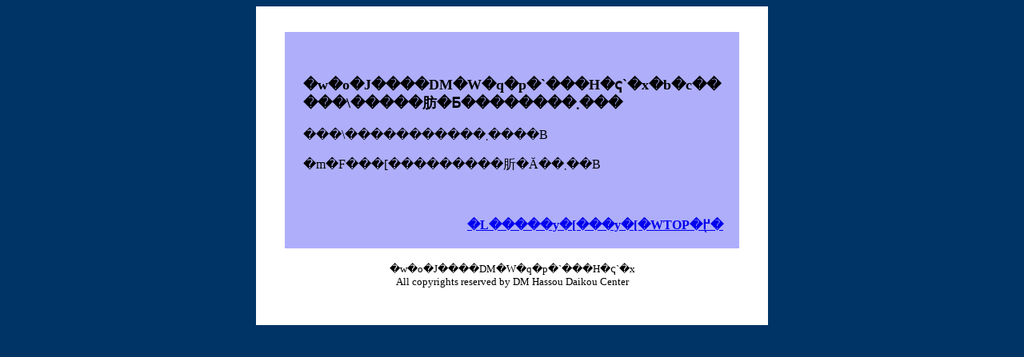

--- FILE ---
content_type: text/html; charset=UTF-8
request_url: https://www.dm110.jp/thanks_CD_hanbai_2.html
body_size: 1083
content:
<!DOCTYPE HTML PUBLIC "-//W3C//DTD HTML 4.01 Transitional//EN" "http://www.w3.org/TR/html4/loose.dtd">
<html>
<head>
<title>�w�o�J����DM�W�q�p�`���H�ҁ`�x�\���ݎ�t���܂����B</title>
<meta http-equiv="Content-Type" content="text/html; charset=shift_jis">

<style type="text/css">
<!--
body {
	background-color: #003366;
}
-->
</style>

<!-- Google Tag Manager -->
<script>(function(w,d,s,l,i){w[l]=w[l]||[];w[l].push({'gtm.start':
new Date().getTime(),event:'gtm.js'});var f=d.getElementsByTagName(s)[0],
j=d.createElement(s),dl=l!='dataLayer'?'&l='+l:'';j.async=true;j.src=
'https://www.googletagmanager.com/gtm.js?id='+i+dl;f.parentNode.insertBefore(j,f);
})(window,document,'script','dataLayer','GTM-PNCW24');</script>
<!-- End Google Tag Manager -->

</head>

<body>

<!-- Google Tag Manager (noscript) -->
<noscript><iframe src="https://www.googletagmanager.com/ns.html?id=GTM-PNCW24" height="0" width="0" style="display:none;visibility:hidden"></iframe></noscript>
<!-- End Google Tag Manager (noscript) -->

<table width="640" border="0" align="center" cellpadding="30" cellspacing="0" bgcolor="#FFFFFF">
  <tr>
    <td height="335"><div align="center">
        <table width="550" cellpadding="20">
          <tbody>
            <tr>
              <td bgcolor="#AEAEFB" align="center">
                <p align="right">
                </p>
                <table width="411">
                  <tbody>
                    <tr>
                      <td width="403"><p align="left"><b><font size="+1">�w�o�J����DM�W�q�p�`���H�ҁ`�x�b�c��<br>
                        ���\�����肪�Ƃ��������܂���</font></b><br>
                        <br />
���\�����������܂����B<br />
<br />
�m�F���[���������肵�Ă��܂��B<BR>
                          <br>
                        </p>
                      </td>
                    </tr>
                  </tbody>
                </table>
                <div align="right"><br>
              <a href="formplan_CD_hanbai_2.html"><strong>�L�����y�[���y�[�WTOP�֖߂�</strong></a></div></td>
            </tr>
          </tbody>
        </table>
        <p align="center"><font color="#000000" size="-1">�w�o�J����DM�W�q�p�`���H�ҁ`�x<br>
        </font><font face="Tahoma" color="#000000" size="-1">All copyrights
        reserved by DM Hassou Daikou Center </font> </p>
        </div></td>
  </tr>
</table>





</body>
</html>
